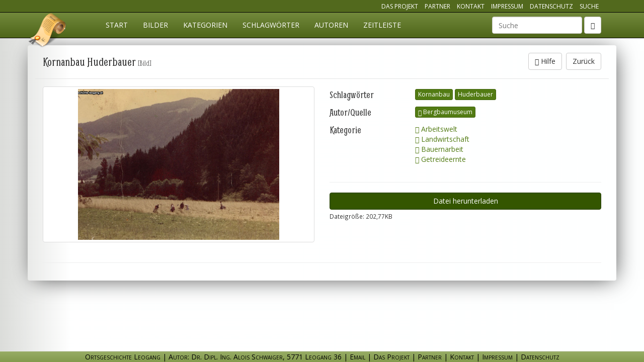

--- FILE ---
content_type: text/html; charset=utf-8
request_url: http://ortsgeschichte-leogang.at/og/arbeitswelt/landwirtschaft/bauernarbeit/getreideernte/datei-15892/
body_size: 3100
content:
<!DOCTYPE html>
<html lang="de">
<head>
    <meta charset="utf-8">
    <title>Bergbaumuseum_Kornanbau Huderbauer.jpg - Ortsgeschichte Leogang</title>
    <meta name="description" content="" />
    <meta name="viewport" content="width=device-width, initial-scale=1.0" />
    <meta name="author" content="Ortsgeschichte Datenbank, Alois Schwaiger">
    <meta name="robots" content="index, follow">
    <link rel="stylesheet" type="text/css" href="/site/assets/aiom/css_fb6b1ae248a0a6c93a2225a4bdc13250.css">
    <link rel="stylesheet" href="/site/templates/css/main.css?reload=2017-03-01" media="all"/>
    <!--[if lt IE 9]>
    <script src="https://oss.maxcdn.com/libs/html5shiv/3.7.0/html5shiv.js"></script>
    <script src="https://oss.maxcdn.com/libs/respond.js/1.4.2/respond.min.js"></script>
    <![endif]-->
</head>
<body class="page-datei-15892">
<nav class="navbar navbar-inverse navbar-fixed-top" id="mainmenu" role="navigation">
    <div id="topNavigation" class="hidden-xs">
        <div class="container">
            <ul class="list-inline pull-right">
                <li><a href="/projekt/" class="">Das Projekt</a></li>
                <li><a href="/partner/" class="">Partner</a></li>
                <li><a href="/kontakt/" class="">Kontakt</a></li>
                <li><a href="/impressum/" class="">Impressum</a></li>
                <li><a href="/datenschutz/" class="">Datenschutz</a></li>
                <li><a href="/suche/" class="">Suche</a></li>
            </ul>
        </div>
    </div>
    <div class="container">
        <div class="navbar-header">
            <button type="button" class="navbar-toggle" data-toggle="collapse" data-target="#og-main-navbar">
                <span class="sr-only">Navigation einblenden</span>
                <span class="icon-bar"></span>
                <span class="icon-bar"></span>
                <span class="icon-bar"></span>
            </button>
            <a class="navbar-brand" href="/" title="Ortgeschichte Leogang">Ortsgeschichte Leogang</a>
        </div>
        <div class="collapse navbar-collapse" id="og-main-navbar">
            <ul class="nav navbar-nav"><li class="page_home" ><a href="/">Start</a></li><li><a href="/bilder/" title="Visuelle Suche mittels Bildern">Bilder</a></li><li><a href="/og/" title="Suche mittels Kategorien">Kategorien</a></li><li><a href="/schlagwoerter/anfangsbuchstabe/a/" title="Übersicht aller Schlagwörter">Schlagwörter</a></li><li><a href="/autoren/anfangsbuchstabe/a/" title="Übersicht aller Autoren">Autoren</a></li><li><a href="/zeitleiste/" title="Chronologische Auflistung">Zeitleiste</a></li></li></ul>                            <form class="navbar-form navbar-right hidden-xs" role="search" method="get" enctype="application/x-www-form-urlencoded" action="/suche/">
                    <div class="form-group">
                        <label class="control-label sr-only" for="ogSuchbegriff">Suchbegriff</label>
                        <input type="text" name="ogSuchbegriff" id="ogSuchbegriff" class="form-control" value="" placeholder="Suche" data-direct="1">
                    </div>
                    <button type="submit" class="btn btn-default"><span class="glyphicon glyphicon-search"></span></button>
                </form>
                <ul class="nav navbar-nav navbar-right visible-xs">
                    <li><a href="/projekt/" class="">Das Projekt</a></li>
                    <li><a href="/partner/" class="">Partner</a></li>
                    <li><a href="/kontakt/" class="">Kontakt</a></li>
                    <li><a href="/impressum/" class="">Impressum</a></li>
                    <li><a href="/suche/" class=""><i class="glyphicon glyphicon-search"></i> zur Suche</a></li>
                </ul>
                    </div><!-- /.navbar-collapse -->
    </div><!-- /.container-fluid -->
</nav>

			
<div class="container ajaxAsHtml">
    <div class="modalAjaxContent detailDatei" itemscope itemtype="http://schema.org/CreativeWork">
        <div class="modal-header">
            <!-- CLOSE -->
            <button type="button" class="close onlyAjax" data-dismiss="modal" aria-hidden="true">&times;</button>
            <a href="/og/arbeitswelt/landwirtschaft/bauernarbeit/getreideernte/" class="btn btn-default notOnAjax pull-right">Zurück</a>
                            <button type="button" data-toggle="collapse" class="btn btn-default pull-right hilfeButton" data-target="#collapseInfoDatei_15892"><span class="glyphicon glyphicon-info-sign"></span> Hilfe</button>
                        <!-- TITLE -->
            <h2 class="modal-title" itemprop="name">Kornanbau Huderbauer <small>[Bild]</small></h2>
            <!-- HILFE -->
                            <div class="detailInfoContainer collapse" id="collapseInfoDatei_15892">
                    <div class="panel panel-default detailInfo">
                        <div class="panel-heading"><span class="glyphicon glyphicon-info-sign"></span> <strong>Hilfe</strong></div>
                            <div class="panel-body">
                                <ul><li>
	<p>Anklicken eines Bildes/Textdokumentes bringt es in <strong>Großdarstellung</strong>.</p>
	</li>
	<li>
	<p>Mit <strong>Datei im Browser ansehen</strong> können<strong> Textdokumente</strong> mit dem (Pdf-)Browser angesehen werden, der auf Ihrem PC-installiert ist (z.B. Adobe-Reader). Mit diesem können sie das Dokument drucken und speichern.</p>
	</li>
	<li>
	<p><strong>Datei herunter laden </strong>überträgt Text- oder Bild-Dateien in Ihren Download-Datenbestand.<br />
	(Bilder werden in Bildschirmauflösung herunter geladen und können so gedruckt werden.)</p>
	</li>
	<li>
	<p>Anklicken eines angezeigten <strong>Schlagworts</strong><br />
	oder <strong>Autors/Quelle</strong> bringt alle Dokumente mit diesem Index-Begriff.</p>
	</li>
	<li>
	<p><strong>Kategorie</strong> zeigt die Kategorien-Hierarchie der Einordnung des Dokumentes.<br />
	Das Anklicken einer dieser Kategorien<strong> </strong>zeigt die betreffende Kategorie im Kategorien-Menü zur weiteren Auswahl.</p>
	</li>
</ul>                                <button type="button" data-toggle="collapse" class="btn btn-default hilfeButton" data-target="#collapseInfoDatei_15892"><span class="glyphicon glyphicon-remove"></span> Hilfe schliessen</button>
                            </div>
                    </div>
                </div>
                    </div>
        <div class="modal-body">
            <div class="row">
                <div class="col-md-6">
                                    <div class="thumbnail">
                                                        <a href="/site/assets/og-preview/02b856b87a6ad82c9ff08b2e37ccf418fda43906_big.jpg" title="Bild grösser anzeigen" itemprop="image" class="fresco" target="_blank"><img src="/site/assets/og-preview/02b856b87a6ad82c9ff08b2e37ccf418fda43906_small.jpg" class="img-responsive" itemprop="thumbnailUrl" alt="Datei-Vorschaubild - Bergbaumuseum_Kornanbau Huderbauer.jpg"/></a>
                                            </div>
                                                    </div>
                <div class="col-md-6 dateiInfos">
                    <h3>Schlagwörter</h3>
                    <div class="dateiInfoContent">
                                                    <a href="/schlagwoerter/kornanbau/" class="btn btn-xs btn-primary" title="weitere Dateien mit Schlagwort: Kornanbau">Kornanbau</a>
                                                    <a href="/schlagwoerter/huderbauer/" class="btn btn-xs btn-primary" title="weitere Dateien mit Schlagwort: Huderbauer">Huderbauer</a>
                                            </div>

                                        <h3>Autor/Quelle</h3>
                    <div class="dateiInfoContent" itemprop="author" itemscope itemtype="http://schema.org/Organization">
                                                    <a itemprop="sameAs" href="/autoren/bergbaumuseum/" class="btn btn-xs btn-primary" title="weitere Dateien von Autor: Bergbaumuseum"><span class="glyphicon glyphicon-user"></span> Bergbaumuseum</a>
                                            </div>
                    
                    
                    <h3>Kategorie</h3>
                    <div class="dateiInfoContent">
                        <ul class="list-unstyled">
                                                            <li><a href="/og/arbeitswelt/"
                                       title="springe zur Kategorie Arbeitswelt"><span
                                            class="glyphicon glyphicon-share-alt"></span> Arbeitswelt</a></li>
                                                            <li><a href="/og/arbeitswelt/landwirtschaft/"
                                       title="springe zur Kategorie Landwirtschaft"><span
                                            class="glyphicon glyphicon-share-alt"></span> Landwirtschaft</a></li>
                                                            <li><a href="/og/arbeitswelt/landwirtschaft/bauernarbeit/"
                                       title="springe zur Kategorie Bauernarbeit"><span
                                            class="glyphicon glyphicon-share-alt"></span> Bauernarbeit</a></li>
                                                            <li><a href="/og/arbeitswelt/landwirtschaft/bauernarbeit/getreideernte/"
                                       title="springe zur Kategorie Getreideernte"><span
                                            class="glyphicon glyphicon-share-alt"></span> Getreideernte</a></li>
                                                    </ul>
                    </div>
                    <div class="clearfix"></div>
                    <hr />
                                                                <a href="/og/arbeitswelt/landwirtschaft/bauernarbeit/getreideernte/datei-15892/?download" class="btn btn-success btn-download" title="Datei herunterladen" itemprop="url">Datei herunterladen</a>
                                                            <p><small>Dateigröße: 202,77KB</small></p>
                                        <meta itemprop="keywords" content="Kornanbau,Huderbauer" />
                    <meta itemprop="genre" content="Geschichtsarchiv" />
                    <meta itemprop="publisher" itemscope itemtype="http://schema.org/Organization" itemref="organizationData" />
                </div>
            </div>
            <div class="row">
                <div class="col-md-12">
                    <hr />
                                    </div>
            </div>
        </div>
    </div>
</div>


<div class="footer navbar-fixed-bottom modal-footer" id="organizationData" itemscope itemtype="http://schema.org/Organization">
    <span itemprop="name">Ortsgeschichte Leogang</span> | <span itemprop="description">Autor: Dr. Dipl. Ing. Alois Schwaiger</span>, <span itemprop="address">5771 Leogang 36</span><span class="hidden-xs"> |</span> <a href="mailto:info@ortsgeschichte-leogang.at" class="maillink" title="Email">Email</a> |
    <a href="/projekt/" class="">Das Projekt</a> |
    <a href="/partner/" class="">Partner</a> |
    <a href="/kontakt/" class="" itemprop="url">Kontakt</a> |
    <a href="/impressum/" class="">Impressum</a> | 
    <a href="/datenschutz/" class="">Datenschutz</a></div>


<script src="/site/assets/aiom/js_016eeb052791a9957cae238ebdc3d242.js"></script>
<script src="/site/templates/jscripts/main.js?reload=2016-05-17"></script>
<script>
    $(document).ready(function() {
        sendOgView(15892);
    });
</script>
</body>
</html>

--- FILE ---
content_type: text/css
request_url: http://ortsgeschichte-leogang.at/site/templates/css/main.css?reload=2017-03-01
body_size: 4895
content:
/* CUSTOM CSS ORTSGESCHICHTE DB FRONTEND */

body {
    font-family: 'Open Sans', sans-serif;
    padding-top: 90px;
    padding-bottom: 30px;
    font-size: 1.4em;
    background: -moz-linear-gradient(left,  rgba(83,89,77,0.21) 0%, rgba(254,255,255,0.3) 11%, rgba(254,255,255,1) 100%);
    background: -webkit-gradient(linear, left top, right top, color-stop(0%,rgba(83,89,77,0.21)), color-stop(11%,rgba(254,255,255,0.3)), color-stop(100%,rgba(254,255,255,1)));
    background: -webkit-linear-gradient(left,  rgba(83,89,77,0.21) 0%,rgba(254,255,255,0.3) 11%,rgba(254,255,255,1) 100%);
    background: -o-linear-gradient(left,  rgba(83,89,77,0.21) 0%,rgba(254,255,255,0.3) 11%,rgba(254,255,255,1) 100%);
    background: -ms-linear-gradient(left,  rgba(83,89,77,0.21) 0%,rgba(254,255,255,0.3) 11%,rgba(254,255,255,1) 100%);
    background: linear-gradient(to right,  rgba(83,89,77,0.21) 0%,rgba(254,255,255,0.3) 11%,rgba(254,255,255,1) 100%);
    filter: progid:DXImageTransform.Microsoft.gradient( startColorstr='#3653594d', endColorstr='#feffff',GradientType=1 );
    max-width: 2000px;
}

h1, h2, h3, h4, h5, h6 {
    font-family: 'Smythe', cursive;
}
h1 { font-size: 3.7em; margin-top: 10px; }
h2 { font-size: 2em; }
h3 { font-size: 1.5em; }

.container-fluid {
    max-width: 1980px;
}

#ogCanvas {
    width: 500px;
    height: 400px;
}
#tag_listing {
    columns: 3;
    -webkit-columns: 3;
    -moz-columns: 3;
    margin: 5px 0px;
}

#mainmenu, .modal-footer {
    max-width: 2000px;
}

.statuslist li {
    padding: 2px 0px;
}

.stuck {
    position:fixed;
    top:50px;
    left: 20%;
    right: 20%;
    z-index: 200;
    background: #EFEFEF;
    -webkit-box-shadow: 0px 0px 3px 0px rgba(50, 50, 50, 1);
    -moz-box-shadow:    0px 0px 3px 0px rgba(50, 50, 50, 1);
    box-shadow:         0px 0px 3px 0px rgba(50, 50, 50, 1);
}
.stuck .panel-heading {
    text-align: center;
    padding-top: 3px;
    padding-bottom: 3px;
}


#scrollUpButton {
    display: none;
    font-size: 2em;
    position: fixed;
    bottom: 5%;
    left: 50%;
    margin-left: 25px;
    width: 50px;
    height: 50px;
    padding: 6px;
    text-align: center;
    -webkit-box-shadow: 0px 0px 3px 0px rgba(50, 50, 50, 1);
    -moz-box-shadow:    0px 0px 3px 0px rgba(50, 50, 50, 1);
    box-shadow:         0px 0px 3px 0px rgba(50, 50, 50, 1);
    border-radius: 25px;
    z-index: 200;
}

#imageFilterContainer {
    margin-top: 20px;
}

#imageFilterContainer .form-group, #imageFilterContainer a {
    margin-bottom: 5px;
}

#imageFilterContainer .panel-heading {
    padding-top: 3px;
    padding-bottom: 3px;
}

#imageFilterContainer.stuck {
    top: 70px;
    margin-top: 0px;
}

#imageFilterContainer #ogKategorie {
    max-width: 420px;
}

/*** TOP NAVIGATION ***/

#topNavigation {
    background-color: #52691d;
    height: 25px;
    border-bottom: 1px solid #000;
    overflow: hidden;
    font-size: 12px;
}
#topNavigation ul {
    margin-right: 15px;
}
#topNavigation ul, #topNavigation li {
    line-height: 25px;
    text-transform: uppercase;
}
#topNavigation a {
    color:#FFF;
}
#topNavigation a:hover, #topNavigation a.active {
    color:#CCC;
    text-decoration: underline;
}


/**** ALPHABETICAL INDEX *****/
.alphabeticalIndex { margin-bottom: 10px; }
.alphabeticalIndex a { margin: 2px 0px 5px 2px; }
.alphabeticalIndex ul a { text-transform: uppercase; }
.doUpper { text-transform: uppercase; font-weight: bold; }

/****************** NAVBAR *******************/

.navbar-inverse {
    background-color: #4E6519;
    border-color: #000;
    background-image: -webkit-linear-gradient(top,#849b4d 0,#4E6519 100%);
    background-image: linear-gradient(to bottom,#849b4d 0,#4E6519 100%);
    background-repeat: repeat-x;
    filter: progid:DXImageTransform.Microsoft.gradient(startColorstr='#ff3c3c3c', endColorstr='#ff222222', GradientType=0);
    filter: progid:DXImageTransform.Microsoft.gradient(enabled=false);
}
.navbar-inverse .navbar-brand, .navbar-inverse .navbar-nav>li>a {
    color: #FFF;
    text-transform: uppercase;
    -webkit-transition: all 200ms ease-in-out;
    -moz-transition: all 200ms ease-in-out;
    -ms-transition: all 200ms ease-in-out;
    -o-transition: all 200ms ease-in-out;
    transition: all 200ms ease-in-out;
}
.navbar-inverse .navbar-brand, .navbar-inverse .navbar-nav>li>a:hover {
    color: #CCC;
}
.navbar-inverse .navbar-nav>.active>a {
    background-image: -webkit-linear-gradient(top,#6B6A1B 0,#282828 100%);
    background-image: linear-gradient(to bottom,#6B6A1B 0,#282828 100%);
    background-repeat: repeat-x;
    filter: progid:DXImageTransform.Microsoft.gradient(startColorstr='#ff222222', endColorstr='#ff282828', GradientType=0);
    -webkit-box-shadow: inset 0 3px 9px rgba(0,0,0,.25);
    box-shadow: inset 0 3px 9px rgba(0,0,0,.25);
}
.navbar-nav a span.glyphicon { margin-right: 5px; }
a.navbar-brand {
    position: absolute;
    top: 19px;
    text-indent: -9999px;
    font-family: 'Smythe', cursive;
    font-size: 2em;
    color:#FFF !important;
    overflow: hidden;
    background: url(/site/assets/layout/og-icon.png) no-repeat top center;
    background-size: contain;
    height: 88px;
    min-width: 80px;
}
#og-main-navbar {
    margin-left: 125px;
}

/************** OG CATEGORY LISTING **************/

.ogList {

}
.ogList a:focus { outline-color: #527b13; }
.ogList .ogList {
    margin: 0px 0px 0px 2em;
}

.ogListItem {
    font-size: 15px;
    margin: 2px 0px;
    padding: 2px 4px;
}
.ogList .glyphicon { margin-right: 3px; }
.ogList .parentDropdown .dropdown-menu { top: auto; left: auto; }

.ogListItem a { text-decoration: none; }
.ogListItem .hoverLink { opacity: 0; }
.ogListItem .hoverAddon { opacity: 0; }
/*
.ogListItem:hover { background-color: #EFEFEF; }
.ogListItem.root:hover { background-color: transparent; }
*/
.ogListItem.loading { background: url(/site/assets/layout/mini-loader.gif) no-repeat center left; padding-left: 20px; }
.ogListItem:hover > .hoverLink { opacity: 1; }
.ogListItem:hover .hoverAddon { opacity: 1; }
.ogListItem.root { margin-bottom: 5px; font-size: 20px; }

.ogListItem .linkAutor { font-size: 0.9em; margin-left: 20px; }

.ogListItem a.current {
    background-color: #EFEFEF;
    padding: 2px 4px;
}

.linkSlideshow {
    color: #123756;
    margin-left: 10px;
    font-size: 12px;
    -moz-opacity: 0.6;
    -webkit-opacity: 0.6;
    opacity: 0.6;
}

.categoryLegend, .categoryInfo {
    max-width: 350px;
    margin-right: 5px;
}
.categoryLegend .badge { margin-left: 10px; }

.legendAndInfoCol {
    padding-top: 60px;
    max-height: 100px;
    z-index: 10;
    overflow: visible;
}

.detailInfoContainer {
    margin: 5px 0px;
}
.hilfeButton {
    margin: 0px 8px;
}

/*  COLOR DEFS ARE NOW in bootstrap.less
.ogListItem.file.type-jpg > a { color:#123756; }
.ogListItem.file.type-jpg > a:hover { color:#04233C; }
.type-jpg-background { background-color:#123756; color: #FFF; }
.type-jpg-color { color:#123756; }
.fileItem.type-jpg { color:#123756; border-color: #123756;  }

.ogListItem.file.type-pdf > a { color:#868115; }
.ogListItem.file.type-pdf > a:hover { color:#6B6704; }
.type-pdf-background { background-color:#868115; color: #FFF; }
.type-pdf-color { color:#868115; }

.ogListItem.file.type-mp3 > a { color:#863B15; }
.ogListItem.file.type-mp3 > a:hover { color:#5D1F00; }
.type-mp3-background { background-color:#863B15; color: #FFF; }
.type-mp3-color { color:#863B15; }
*/

.type-folder-background { background-color: #527b13; color: #FFF; }

/***************** DATEI DETAIL ******************/

h2.modal-title {
    font-size: 1.8em;
}


.detailDatei img {
    max-height: 400px;
}

.detailDatei .dateiInfos h3 { margin: 5px 0px; display: block; min-width: 170px; float: left; clear:left; }
.detailDatei .dateiInfos .dateiInfoContent { margin: 5px 0px; display: block; float: left; }
.detailDatei .dateiInfos .btn { margin-bottom: 3px; }

.detailDatei audio {
    width: 100%;
    min-width: 300px;
    /*padding-bottom: 150px;
    background: url(/site/assets/layout/icon_play.png) no-repeat bottom center;
    */
}

.youtubeIframe {
    border: 0px;
    width: 100%;
    min-height: 300px;
}

/******* METALISTINGS (SCHLAGWÖRTER / AUTOREN ) *******************/

.mainMetaIcon { font-size: 55px; }

.fixingContainer { position: fixed; width: 23%; max-width: 460px;  }

.leftInfo .btn { margin-bottom: 3px; }

/****************** FILELISTING ***********************/

.fileItem .previewContainer img {
    -webkit-box-shadow: 0px 0px 3px 0px rgba(50, 50, 50, 1);
    -moz-box-shadow:    0px 0px 3px 0px rgba(50, 50, 50, 1);
    box-shadow:         0px 0px 3px 0px rgba(50, 50, 50, 1);
}

.previewContainer {
    float: left;
    width: 300px;
    height: 200px;
}

.previewContainer img {
    max-width: 100%;
    max-height: 100%;
}

/********************** IMAGE LISTING **************/

.imagelisting {
    overflow: hidden;
}

.imgItem {
    width: 24%;
    max-width: 400px;
    max-height: 300px;
    float: left;
    margin: 5px;
    position: relative;
    -webkit-border-radius: 4px;
    border-radius: 4px;
    overflow: hidden;
}
.imgItem a div.hoverItem {
    opacity: 0;
    display: none;
    position: absolute;
    top: 0px;
    left: 0px;
    width: 100%;
    height: 100%;
    background-color: rgba(0, 0, 0, 0.6);
    -webkit-transition: all 200ms ease-in-out;
    -moz-transition: all 200ms ease-in-out;
    -ms-transition: all 200ms ease-in-out;
    -o-transition: all 200ms ease-in-out;
    transition: all 200ms ease-in-out;
}
.imgItem.loaded a div.hoverItem {
    display: block;
}
.imgItem a:hover div.hoverItem {
    opacity: 1;
}
.imgItem div.infoText {
    font-size: 1.2em;
    color:#EFEFEF;
    display: block;
    position: absolute;
    width: 100%;
    left: 0%;
    bottom: 0px;
    text-align: center;
    z-index: 10;
    padding: 5px;
}
.imgItem div.infoText span {
    display: block;
}

.imgItem img {
    opacity: 0;
    -webkit-transition: all 500ms ease-in-out;
    -moz-transition: all 500ms ease-in-out;
    -ms-transition: all 500ms ease-in-out;
    -o-transition: all 500ms ease-in-out;
    transition: all 500ms ease-in-out;
}
.imgItem.loaded img {
    opacity: 1;
}
.imgItem .loadIcon {
    font-size: 3em;
    text-shadow: 1px 1px 2px #F2F0F2;
    display: block;
    position: absolute;
    width: 10%;
    height: 10%;
    top: 43%;
    left: 45%;
    z-index: 10;
}
.imgItem.loaded > .loadIcon {
    display: none;
}

.imgItem .previewContainerImg {

}

.paginationImageListing {
    margin-top: 5px;
}

/******************* CATEGORYLISTING ******************/

.categoryListing {
    margin-bottom: 25px;
}

/********************** SEARCH **************************/

.form-group.has-feedback .form-control-feedback { visibility: hidden; }
.form-group.has-success .form-control-feedback,
.form-group.has-error .form-control-feedback,
.form-group.has-warning .form-control-feedback {
    visibility: visible;
}

#searchform .form-control-feedback {
    top: 0px;
}




/******************************* MAIN CONTENT **************************/


.teaser-home {
    position: relative;
    background-repeat:no-repeat;
    background-position: center center;
    background-size: cover;
    height: 500px;
    text-shadow: 1px 1px 5px #737373;
    color: #FFF;
    -webkit-box-shadow: 0 2px 7px 0 rgba(161,167,146,1);
    box-shadow: 0 2px 7px 0 rgba(161,167,146,1);
}
.teaser-home-content {
    position: absolute;
    right: 30px;
    bottom: 20px;
    width: 60%;
    text-align: right;
    -webkit-font-smoothing: subpixel-antialiased;
}

.breadcrumb {
    margin: 5px 0px;
}

.breadcrumb a {
    text-decoration: none;
}

.ajaxAsHtml .onlyAjax { display: none; }
.notOnAjax { display: none; }
.ajaxAsHtml .notOnAjax { display: block; }

.container.ajaxAsHtml {
    /* add shadow */
    -webkit-box-shadow: 4px 4px 42px -8px rgba(0,0,0,0.75);
    -moz-box-shadow: 4px 4px 42px -8px rgba(0,0,0,0.75);
    box-shadow: 4px 4px 42px -8px rgba(0,0,0,0.75);
    border-radius: 4px;
}


.btn-download, .btn-view {
    display: block !important;
}

body.page-home {
    padding-top: 50px;
}

/********************** BUTTONS ******************/
.btn, .hoverLink, .hoverAddon {
    -webkit-transition: all 200ms ease-in-out;
    -moz-transition: all 200ms ease-in-out;
    -ms-transition: all 200ms ease-in-out;
    -o-transition: all 200ms ease-in-out;
    transition: all 200ms ease-in-out;
}
.hoverAddon {
    font-size: 11px;
}

/******************* FRONTEND LISTING ****************/

.frontendViewModes {
    display: none; /* JAVASCRIPT DISPLAYS IT AS NEEDED */
}

.frontendListingHeader h2 {
    margin-top: 0px;
}

.frontendListing .thumbnail, .frontendListing .thumbnail .mask, .frontendListing .previewImage img {
    -webkit-transition: all 200ms ease-in-out;
    -moz-transition: all 200ms ease-in-out;
    -ms-transition: all 200ms ease-in-out;
    -o-transition: all 200ms ease-in-out;
    transition: all 200ms ease-in-out;
}
.frontendListing .thumbnail {
    background-color: rgba(84,107,31, 0.5);
}
.frontendListing .thumbnail:hover {
    background-color: rgba(84,107,31, 0.8);
}
.frontendListing .thumbnail .mask {
    display: none;
    position: absolute;
    z-index: 1;
    width: 100%;
    height: 100%;
    overflow: hidden;
    top: 0px;
    left: 0px;

    -ms-filter: "progid: DXImageTransform.Microsoft.Alpha(Opacity=0)";
    filter: alpha(opacity=0);
    opacity: 0;

    -moz-transform: scale(0);
    -webkit-transform: scale(0);
    -o-transform: scale(0);
    -ms-transform: scale(0);
    transform: scale(0);
}
.frontendListing .thumbnail:hover .mask {
    display: none;
    -ms-filter: "progid: DXImageTransform.Microsoft.Alpha(Opacity=50)";
    filter: alpha(opacity=50);
    opacity: 0.5;

    -moz-transform: scale(1);
    -webkit-transform: scale(1);
    -o-transform: scale(1);
    -ms-transform: scale(1);
    transform: scale(1);
    background-color: #CCC;
}
.frontendListing a.previewImage {
    display: block;
    -moz-border-radius: 4px;
    -webkit-border-radius: 4px;
    border-radius: 4px;
}
.frontendListing a.previewImage img {
    -moz-border-radius: 4px;
    -webkit-border-radius: 4px;
    border-radius: 4px;
}

.frontendListing .previewImage.type-pdf {
    background:url(/site/assets/layout/icon_pdf.png) no-repeat center center #FFF;
}
.frontendListing .previewImage.type-pdf img {
    -ms-filter: "progid: DXImageTransform.Microsoft.Alpha(Opacity=0)";
    filter: alpha(opacity=0);
    opacity: 0;
}
.frontendListing .previewImage.type-pdf:hover img {
    -ms-filter: "progid: DXImageTransform.Microsoft.Alpha(Opacity=100)";
    filter: alpha(opacity=100);
    opacity: 1;
}

.frontendListing .previewImage.type-mp3 {
    background:url(/site/assets/layout/icon_mp3.png) no-repeat center center #FFF;
}
.frontendListing .previewImage.type-mp3 img {
    -ms-filter: "progid: DXImageTransform.Microsoft.Alpha(Opacity=0)";
    filter: alpha(opacity=0);
    opacity: 0;
}
.frontendListing .previewImage.type-mp3:hover img {
    -ms-filter: "progid: DXImageTransform.Microsoft.Alpha(Opacity=100)";
    filter: alpha(opacity=100);
    opacity: 1;
}

.frontendListing .listingItem .caption {
    height: 100px;
    overflow: hidden;
}
.frontendListing .listingItem .caption h3 {
    margin-bottom: 10px;
    margin-top: 10px;
    padding-bottom: 10px;
    white-space: nowrap;
    overflow: hidden;
}
body.page-home .frontendListing .listingItem .caption h3 {
    margin: 10px 0 5px 0px;
    font-size: 1.8em;
}

.og_category_listing .btn {
    margin-bottom: 5px;
}
.og_category_listing li { list-style: none; }

.sidebar-categories.affix {
    position: fixed;
}

.metainfo a {
    margin:0px 0px 0px 3px;
}
.metainfo .label {
    margin:0px 3px 1px 0px;
    display: inline-block;
}

.autocomplete-suggestions { border: 1px solid #999; background: #FFF; overflow: auto; margin-top: 2px; }
.autocomplete-suggestion { padding: 2px 5px; white-space: nowrap; overflow: hidden; }
.autocomplete-selected { background: #F0F0F0; }
.autocomplete-suggestions strong { font-weight: normal; color: #3399FF; }
.autocomplete-suggestion span.info { font-style: italic; font-size: 10px; color: #778899; }

/*********************** OTHER ******************/

.og_search_container {
    margin-bottom: 10px;
}


.btn-group-vertical { margin-bottom: 10px; }
.btn-group-vertical.alignLeft a { text-align: left; }

.pagination .MarkupPagerNavSeparator { display: none; }

.footer {
    height: 22px;
    line-height: 22px;
    padding: 0px 2%;
    font-size: 1em;
    color: #000;
    background-image: -webkit-linear-gradient(top,#98AD66 0,#839a4d 100%);
    background-image: linear-gradient(to bottom,#98AD66 0,#839a4d 100%);
    text-align: center;
    font-variant: small-caps;
}
.footer a {
    color: #000;
}
.footer a:hover, .footer a.active  {
    color: #333;
    text-decoration: underline;
}

#editpage {

}


/************** SPINNER ******************/
.spinner {
    width: 40px;
    height: 40px;
    margin: 10px auto;
    background-color: #333;

    border-radius: 100%;
    -webkit-animation: scaleout 1.0s infinite ease-in-out;
    animation: scaleout 1.0s infinite ease-in-out;
}

@-webkit-keyframes scaleout {
    0% { -webkit-transform: scale(0.0) }
    100% {
        -webkit-transform: scale(1.0);
        opacity: 0;
    }
}

@keyframes scaleout {
    0% {
        transform: scale(0.0);
        -webkit-transform: scale(0.0);
    } 100% {
          transform: scale(1.0);
          -webkit-transform: scale(1.0);
          opacity: 0;
      }
}

@media (max-width: 1200px) {
    .teaser-home {
        height: 400px;
    }
    .navbar-right #ogSuchbegriff {
        width: 135px;
    }
}

@media (max-width: 991px) {
    .fixingContainer {
        max-width: none;
        width: auto;
        position: static;
        margin-bottom: 20px;
    }
    #og-main-navbar {
        font-size: 0.9em;
        margin-left: 0px;
    }
    a.navbar-brand {
        left: auto;
        right: 2px;
        top: 2px;
        background-position: top right;
        height: 20px;
        width: 20px;
        z-index: 0;
    }
    .teaser-home {
        height: 350px;
    }
    #tag_listing {
        columns: 2;
        -webkit-columns: 2;
        -moz-columns: 2;
    }
    .legendAndInfoCol {
        padding-top: 0px;
        max-height: none;
    }
    #ogSuchbegriff {
        width: 150px;
    }
    .imgItem {
        width: 31%;
    }
    .navbar-right #ogSuchbegriff {
        width: 85px;
    }
}

@media (max-width: 767px) {
    body { padding-bottom: 0px; }
    .footer {
        margin-top: 30px;
        padding-top: 5px;
        padding-bottom: 5px;
        height: auto;
        line-height: 22px;
        position: static;
        width: auto;
    }
    .footer .maillink:before { content:"\a"; white-space: pre; }
    h1 { font-size: 3.5em; }
    h2 { font-size: 2em; }
    h3 { font-size: 1.8em; }

    .navbar-inverse .navbar-nav .open .dropdown-menu>li>a {
        color: #FFF;
    }

    a.navbar-brand {
        left: 2%;
        right: auto;
        text-indent: 0px;
        background-position: top left;
        line-height: 30px;
        padding-left: 80px;
        font-size: 2.5em;
        height: 50px;
        width: auto;
    }
    #tag_listing {
        list-style: none;
        columns: 1;
        -webkit-columns: 1;
        -moz-columns: 1;
    }
    .tagSortingActions {
        float:none !important;
    }
    .navbar-form .form-group {
        display: inline-block;
    }
    .navbar-form .btn {
        margin-top: -2px;
    }
    .ogList .ogList {
        margin: 0px 0px 0px 5px;
    }
    .ogListItem .hoverLink { opacity: 1; }
    .ogListItem .hoverAddon { opacity: 1; }

}

@media (max-width: 670px) {
    .fileItem {
        max-width: 380px;
        margin-left: auto;
        margin-right: auto;
    }
    .previewContainer {
        float: none;
        max-width: 100%;
        width: auto;
        height: auto;
    }
    .previewContainer a { margin-bottom: 10px; }

    .imgItem {
        width: 47%;
    }

}

@media (max-width: 480px) {
    a.navbar-brand {
        font-size: 1.65em;
    }
    .linkAutor { display: none; }
    .linkSlideshow { display: block; padding: 5px 0px; }
    .ogList {
        margin-top: 5px;
        margin-bottom: 5px;
    }
    .list-alphaindex li a {
        padding: 6px 10px;
    }
}

@media (max-width: 360px) {
    a.navbar-brand {
        font-size: 1.1em;
        font-weight: normal;
    }
    .imgItem {
        width: 100%;
    }
}


/************* DEBUG ***********/
#debug {
    margin-top: 2em; }
#debug .container {
    width: 100%; }
#debug p {
    margin: 1em 0; }
#debug ol {
    margin: 1em 0; }
#debug h4 {
    font-weight: bold; }
#debug table {
    width: 100%; }
#debug table th {
    font-weight: bold; }
#debug table td, #debug table th {
    vertical-align: top;
    padding: 3px 5px;
    border-bottom: 1px dotted #999999;
    border-left: 1px dotted #999999;
    font-size: 12px; }